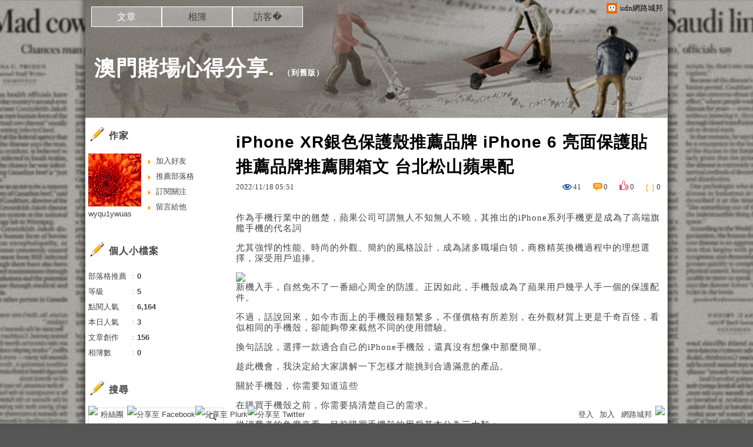

--- FILE ---
content_type: text/html;charset=UTF-8
request_url: https://blog.udn.com/wyqu1ywuas/177501863
body_size: 22186
content:
<!DOCTYPE HTML PUBLIC "-//W3C//DTD HTML 4.01 Transitional//EN" "http://www.w3.org/TR/html4/loose.dtd">
<html><head>
<meta http-equiv="Content-Type" content="text/html; charset=utf-8">
<meta http-equiv="X-UA-Compatible" content="IE=EmulateIE10"/>
<link href="https://g.udn.com.tw/upfiles/B_ED/PSN_STYLE/layout_style243.css" rel="stylesheet" type="text/css">
<style>
#article_show_content p {
  margin: 0 0 1em 0;   /* 段落間距 */
  line-height: 1.2;     /* 行距比例 */
}
</style><link rel="canonical" href="https://blog.udn.com/wyqu1ywuas/177501863"/>
<title>iPhone XR銀色保護殼推薦品牌 iPhone 6 亮面保護貼推薦品牌推薦開箱文 台北松山蘋果配 - 澳門賭場心得分享. - udn部落格</title>
<meta property="og:image" content="https://www.futureblockchain.net/arthur3c/images/3c_clip_image001.jpg"/>
<meta property="og:type" content="article"/>
<meta property="og:description" content="作為手機行業中的翹楚，蘋果公司可謂無人不知無人不曉，其推出的iPhone系列手機更是成為了高端旗艦手機的代名詞 尤其強悍的性能、時尚的外觀、簡約的風格設計，成為諸多職場白領，商務精英換機過程中的理想選..."/>
<meta name="description" content="作為手機行業中的翹楚，蘋果公司可謂無人不知無人不曉，其推出的iPhone系列手機更是成為了高端旗艦手機的代名詞 尤其強悍的性能、時尚的外觀、簡約的風格設計，成為諸多職場白領，商務精英換機過程中的理想選..."/>
<meta property="og:url" content="https://blog.udn.com/wyqu1ywuas/177501863"/>
<meta property="og:title" content="iPhone XR銀色保護殼推薦品牌 iPhone 6 亮面保護貼推薦品牌推薦開箱文 台北松山蘋果配 - 澳門賭場心得分享. - udn部落格"/>
<meta property="fb:app_id" content="373444014290"/>
<meta http-equiv="content-language" content="zh-Hant-TW">
<meta property="fb:pages"content="400995531941" />
<link rel="shortcut icon" type="image/x-icon" href="https://g.udn.com.tw/community/img/common_all/favicon.png" />
<link href='https://g.udn.com.tw/community/img/common_all/favicon.png' rel='icon' type='image/x-icon'/>
<script type="text/javascript" src="https://g.udn.com.tw/community/js/ugc_2011/jquery.js"></script>
<script type="text/javascript" src="https://g.udn.com.tw/community/js/ugc_2011/jquery.idTabs.min.js"></script>
<script type="text/javascript" src="https://g.udn.com.tw/community/js/ugc_2011/jquery.lazyload.mini.js"></script>
<script type="text/javascript" charset="utf-8">
jQuery(document).ready(function(jQuery){
  jQuery(".lazyload_fadeIn img").lazyload({
		placeholder : "https://g.udn.com.tw/community/img/ugc_2011/grey.gif",
		effect : "fadeIn"
  });
});
</script>
<link rel="stylesheet" href="https://g.udn.com.tw/community/js/ugc_2011/prettyPhoto/css/prettyPhoto.css" type="text/css" media="screen" charset="utf-8">
<script src="https://g.udn.com.tw/community/js/ugc_2011/prettyPhoto/js/jquery.prettyPhoto.js" type="text/javascript" charset="utf-8"></script>
<script type="text/javascript" charset="utf-8">
	jQuery(document).ready(function(){
		if( jQuery("a[rel^='prettyPhoto']" ) ){
			jQuery("a[rel^='prettyPhoto']").prettyPhoto();
		}
	});
</script>
<!-- per project includes -->
<link rel="stylesheet" href="https://g.udn.com.tw/community/js/ugc_2011/tipsy-0.1.7/src/stylesheets/tipsy.css" type="text/css" />
<script type="text/javascript" src="https://g.udn.com.tw/community/js/ugc_2011/tipsy-0.1.7/src/javascripts/jquery.tipsy.js"></script>
<script type="text/javascript" charset="utf-8">
jQuery(document).ready(function() {
	if( jQuery('[title]') ){
		jQuery('[title]').tipsy();
	}
});
</script>
<!-- end per project includes -->
<script type="text/javascript" charset="utf-8">
// 寬窄欄中間那條線條要跟著到底
/*jQuery(document).ready(function(){
	if( jQuery("#content") ){
		if (jQuery("#content").height() < jQuery('#wrapper').outerHeight(true) ) {jQuery("#content").height( jQuery('#wrapper').outerHeight(true) );}
	}
});*/
</script>
<script src="https://g.udn.com.tw/community/js/jquery-ui-1.8.8.custom.min.js"></script>
<!-- Begin comScore Tag -->
<script>
  var _comscore = _comscore || [];
  _comscore.push({ c1: "2", c2: "7390954" });
  (function() {
    var s = document.createElement("script"), el = document.getElementsByTagName("script")[0]; s.async = true;
    s.src = (document.location.protocol == "https:" ? "https://sb" : "http://b") + ".scorecardresearch.com/beacon.js";
    el.parentNode.insertBefore(s, el);
  })();
</script>
<noscript>
  <img src="http://b.scorecardresearch.com/p?c1=2&c2=7390954&cv=2.0&cj=1" />
</noscript>
<!-- End comScore Tag -->
<script src="https://p.udn.com.tw/upf/static/common/udn-fingerprint.umd.js?2024112501"></script>
<script>function getCookie(name) {
 var value = "; " + document.cookie;
 var parts = value.split("; " + name + "=");
 if (parts.length == 2) return parts.pop().split(";").shift();
}
var _ga = getCookie('_ga');
var _gaA = _ga.split(".");
var google_id = '';
for (i=2;i<_gaA.length;i++) google_id = google_id+_gaA[i]+'.';
var user_id = getCookie("udnland");
if (typeof user_id === 'undefined') user_id = '';
google_id = google_id.substring(0,google_id.length-1);</script><script>var cat = "[]";
cat = ['blog','blog','','',''];
var auth_type = "未登入";
if(user_id != ""){
 auth_type = "已登入_會員";
}
window.dataLayer = window.dataLayer || [];  
dataLayer.push({
 'user_id': user_id,
 'google_id': google_id,
 'cat': cat,
 'content_tag': '',
 'auth_type': auth_type,
 'publication_date': '',
 'content_level':'',
 'ffid': JSON.parse(localStorage.getItem('UDN_FID'))?.FFID,
 'dfid': JSON.parse(localStorage.getItem('UDN_FID'))?.DFID 
});
</script><!-- Data Layer --><!-- Google Tag Manager -->
<script>(function(w,d,s,l,i){w[l]=w[l]||[];w[l].push({'gtm.start':
new Date().getTime(),event:'gtm.js'});var f=d.getElementsByTagName(s)[0],
j=d.createElement(s),dl=l!='dataLayer'?'&l='+l:'';j.async=true;j.src=
'https://www.googletagmanager.com/gtm.js?id='+i+dl;f.parentNode.insertBefore(j,f);
})(window,document,'script','dataLayer','GTM-MZ7WJTV');</script>
<!-- End Google Tag Manager -->
<script>
async function fetchData() {
  try {
    const response = await fetch('/v1/getCK.jsp');
    if (response.ok) {
      return await response.text();
    } else {
      throw new Error('Network response was not ok.');
    }
  } catch (error) {
    console.error('There was a problem with the fetch operation:', error);
  }
}

function analyCookies() {
  let cookies = document.cookie.split(';');
  let cookieList = [];

  for (let i = 0; i < cookies.length; i++) {
    let cookie = cookies[i].trim();
    let [name, value] = cookie.split('=');
    let size = cookie.length;
    cookieList.push({ name, value, size });
  }

  return cookieList;
}

function getTotalCookieSize(cookieList) {
  let totalSize = 0;

  for (let i = 0; i < cookieList.length; i++) {
    totalSize += cookieList[i].size;
  }

  return totalSize;
}

function deleteLargestCookie(cookieList) {
  let largestSize = 0;
  let largestIndex = -1;

  for (let i = 0; i < cookieList.length; i++) {
    if (cookieList[i].size > largestSize) {
      largestSize = cookieList[i].size;
      largestIndex = i;
    }
  }

  if (largestIndex !== -1) {
    document.cookie = cookieList[largestIndex].name + '=; expires=Thu, 01 Jan 1970 00:00:00 UTC; path=/; domain=udn.com;';
  }
}

(async () => {

  let cookieList = analyCookies();
  let totalSize = getTotalCookieSize(cookieList);

  if (totalSize > 7000) {
     await fetchData();   
    deleteLargestCookie(cookieList);
  }
})();

</script>
<script type="text/javascript" charset="utf-8">
	// 閒置頁面
	jQuery(document).ready(function(){
		jQuery('body,#show_box').click(function ()
		{	
			jQuery('#show_box').hide();
		});
		jQuery('body').click();
	});	

	var timeoutHandle = null;
	if( jQuery(window).width() > 749 )
	{
		idleState = false;
		idleWait = 300000; /* 5'm */
		//idleWait = 60000; /* 60's */
		jQuery(document).bind('mousemove click keydown scroll', function ()
		{	
			clearTimeout(timeoutHandle);
			timeoutHandle = setTimeout(function() {		
				jQuery( this ).show_box( '/v1/blog/idle.jsp' );				
				// ga
				_gaq.push(['_trackEvent', 'Idlepage_blog', 'popup', 'wyqu1ywuas']);
			}, idleWait);
		});
		jQuery("body").trigger("mousemove");
	}

	/* 居中 */
	jQuery.fn.center = function () {
		var innerHeight = 430;
		var outerWidth = 860;
		var offsetWidth = 0;
		if ( this.innerHeight() != null && this.innerHeight() > 0 ) innerHeight = this.innerHeight();		
		if ( this.outerWidth() != null && this.outerWidth() > 0 ) outerWidth = this.outerWidth();
		if ( jQuery('#container').width() > 980 && jQuery('#container').width() < 1300 ) {
			offsetWidth = (jQuery(window).width() - jQuery('#container').width()) / 4;
		}
		this.css("position","absolute");
		this.css("top", Math.max(0, ((jQuery(window).height() - innerHeight) / 2) + jQuery(window).scrollTop()) + "px");
		this.css("left", Math.max(0, ((jQuery(window).width() - outerWidth) / 2) + jQuery(window).scrollLeft() - offsetWidth ) + "px");
		return this;
	}	

	jQuery.fn.show_box = function ( url ) {
		jQuery('#show_box').stop(true, true).load( url , function() {
			jQuery('#show_box .close').click(function () {		
				jQuery('#show_box').hide();
			});
		});
		jQuery('#show_box').fadeIn();	
	}
</script></head>
<body class="article">
<script type="text/javascript">
var maxArray = 12;
var action_status = new Array(maxArray+10);	
	function doGet( code, myUrl,message ) {
	if ( code > maxArray ) return;
	if ( action_status[code] == -1 ) { alert( " 您已"+message+"！"); return ;}
	   if ( myUrl == null || myUrl.indexOf("uid") ==  -1 ) return ;
	    jQuery.ajax( { 	type: "get",url: myUrl,cache: false, 
				success: function(msg) {
                if ( msg.length < 12 && msg.indexOf('會員') != -1 )
                 {				
				if ( confirm(msg) ) {
				var location=("https://member.udn.com/member/login.jsp?site=blog&redirect=https://blog.udn.com/uid=wyqu1ywuas&f_ART_ID=177501863" );
                window.location.href = location;
                window.status=('Connecting to ' + "/v1/blog/article/article_show.jsp" + '  Please wait........');
                   } }	
                else
                { if ( msg.indexOf('已完成') != -1 )  action_status[code] = -1 ;
                  alert(msg);
                }				   
				}
			} ); 	
	}
	var page4view = 0 ;
	function getPage( pages , urlPara ) {
 var myUrl = "/blog/article/article_list_head_ajax.jsp"+"?uid="+"wyqu1ywuas" ;
	  if ( pages < 0 )  {  pages = page4view  ;}
	   myUrl =  myUrl + "&pno="+pages ;
	   page4view = pages ;
	   if ( urlPara.length > 1 ) myUrl = myUrl+"&"+encodeURI(urlPara);
	    jQuery.ajax( { 	type: "get",url: myUrl,cache: false, 
				success: function(msg) { 
				document.getElementById('content').innerHTML =  msg;
				scrollTo(0,findPos(document.getElementById('content')) );
				}
			} ); 	
	}
function findPos(obj) {
	var curtop = 0;
	if (obj.offsetParent) {
		do {
			curtop += obj.offsetTop;
		} while (obj = obj.offsetParent);
	return [curtop];
	}
}
function check_page( grid ) {
 var pag_no = form_pagegoto.page_go.value;
    getPage(  pag_no-1, grid );
 }
function doNothing(){ return void(0); }
function popitup(url) { newwindow = window.open(url); }
function SetCwinHeight( obj ){
	//var iframeid=document.getElementById(myid); //iframe id
	var iframeid=obj; //iframe id
	if(document.getElementById){   
		if(iframeid && !window.opera){   
			if(iframeid.contentDocument && iframeid.contentDocument.body.offsetHeight){  
				iframeid.height = iframeid.contentDocument.body.offsetHeight+10; 
				//setTimeout( "SetCwinHeight( iframeid )", 7000 );
			}else if(iframeid.Document && iframeid.Document.body.scrollHeight){ 
				iframeid.height = iframeid.Document.body.scrollHeight+10;   
			}
		}
	}
}
function SetCwinHeightIframe( obj ){
	//var customIframe=document.getElementById(myid); //iframe id
	var customIframe = document.getElementById(obj); //iframe
	if( customIframe ){
		if(customIframe && !window.opera){
			if(customIframe.contentDocument && customIframe.contentDocument.body.offsetHeight){  
				customIframe.height = customIframe.contentDocument.body.offsetHeight+10; 
				//alert( customIframe.contentDocument.body.offsetHeight );
				//setTimeout( "SetCwinHeight( customIframe )", 7000 );
			}else if(customIframe.Document && customIframe.Document.body.scrollHeight){ 
				customIframe.height = customIframe.Document.body.scrollHeight+10;   
			}
		}
	}
}
</script><div id="top">

	<div id="top_body">

		<!--<script type="text/javascript">
		 jQuery(document).ready(function() {
			 jQuery(".topMenuAction").click( function() {
				 if (jQuery("#openCloseIdentifier").is(":hidden")) {
					 jQuery("#top_slider").animate({ 
						marginTop: "-212px"
						 }, 500 );
					// jQuery("#openCloseWrap span").html('+');
					 jQuery("#openCloseIdentifier").show();
				 } else {
					 jQuery("#top_slider").animate({ 
						marginTop: "0px"
						 }, 500 );
					// jQuery("#openCloseWrap span").html('-');
					 jQuery("#openCloseIdentifier").hide();
				 }
			 });  
		});
		</script>-->

		<div id="openCloseIdentifier"></div>

		<div id="top_slider">
			<div id="top_slider_content">Contents ...</div>
			<a id="logo_top_udn" href="http://udn.com"></a>
			<a href="https://blog.udn.com" class="topMenuAction" id="openCloseWrap">udn網路城邦</a>
		</div>
		<!-- /#top_slider --> 
	</div>
	<!-- /#top_body -->
	
</div>
<!-- /#top --><div id="context"><div id="container"><!-- header --><!-- Google Tag Manager (noscript) -->
<noscript><iframe src="https://www.googletagmanager.com/ns.html?id=GTM-MZ7WJTV"
height="0" width="0" style="display:none;visibility:hidden"></iframe></noscript>
<!-- End Google Tag Manager (noscript) -->
<div id="show_box"></div>
<div id="header">
	<div id="header_body">
		<div id="header_name"><a href="https://blog.udn.com/wyqu1ywuas">澳門賭場心得分享.</a><span id="old_blog">　（<a href="http://classic-blog.udn.com/wyqu1ywuas">到舊版</a>）</span></div>

		<div id="header_description"></div>
		<!-- /#header_description -->

	</div>
	<!-- /#header_body -->
	
</div>
<!-- /#header --><!-- /header -->
<div id="menubar"><div id="menubar_body"><div id="menu"><dl>
<dt id="menu_1" class='on'><a href="https://blog.udn.com/wyqu1ywuas/article">文章</a></dt><dt id="menu_2" ><a href="https://album.udn.com/wyqu1ywuas">相簿</a></dt><dt id="menu_3" ><a href="https://blog.udn.com/wyqu1ywuas/guestbook">訪客�</a></dt></dl></div></div></div><div id="hills"></div>
<div id="wrapper"><div id="main"><div id="main_head"></div><div id="main_body"><div id="main_body_cont"><div id="content">
<div id="article_show"><div id="article_show_body"><div class="article_content_labels"> 
</div>
<div class="article_topic">iPhone XR銀色保護殼推薦品牌 iPhone 6 亮面保護貼推薦品牌推薦開箱文 台北松山蘋果配</div>
<div class="article_datatime"><span class="yyyy">2022</span><span class="mm"><span class="slash">/</span>11</span><span class="dd"><span class="slash">/</span>18</span> <span class="hh">05</span><span class="ii"><span class="semicolon">:</span>51</span><!--<span class="ss"><span class="semicolon">:</span>27</span>--></div>
<div class="article_count">
<div class="article_count_view" title="瀏覽"><span>瀏覽</span>41</div>
<div class="article_count_comm" title="迴響" id="reply_msg"><span>迴響</span>0</div>
<div class="article_count_like" title="推薦"><span>推薦</span>0</div>
<div class="article_count_quote" title="引用"><span>引用</span>0</div>
</div>
<div id="article_show_content">


<p>作為手機行業中的翹楚&#xff0c;蘋果公司可謂無人不知無人不曉&#xff0c;其推出的iPhone系列手機更是成為了高端旗艦手機的代名詞</p>
<p>尤其強悍的性能、時尚的外觀、簡約的風格設計&#xff0c;成為諸多職場白領&#xff0c;商務精英換機過程中的理想選擇&#xff0c;深受用戶追捧。</p>
<p><img src="https://www.futureblockchain.net/arthur3c/images/3c_clip_image001.jpg" /><br /> 新機入手&#xff0c;自然免不了一番細心周全的防護。正因如此&#xff0c;手機殼成為了蘋果用戶幾乎人手一個的保護配件。</p>
<p>不過&#xff0c;話說回來&#xff0c;如今市面上的手機殼種類繁多&#xff0c;不僅價格有所差別&#xff0c;在外觀材質上更是千奇百怪&#xff0c;看似相同的手機殼&#xff0c;卻能夠帶來截然不同的使用體驗。</p>
<p>換句話說&#xff0c;選擇一款適合自己的iPhone手機殼&#xff0c;還真沒有想像中那麼簡單。</p>
<p>趁此機會&#xff0c;我決定給大家講解一下怎樣才能挑到合適滿意的產品。</p>
<p>關於手機殼&#xff0c;你需要知道這些</p>
<p>在購買手機殼之前&#xff0c;你需要搞清楚自己的需求。</p>
<p>從消費者的角度來看&#xff0c;目前購買手機殼的用戶基本分為三大類&#xff1a;</p>
<p>希望通過佩戴手機殼來改善手感的用戶&#xff1b;覺得手機設計落入俗套&#xff0c;希望通過更換手機殼彰顯個性、保持新鮮感的用戶&#xff1b;覺得手機在日常生活中免不了磕磕碰碰的情況&#xff0c;自己不給手機配上殼就不安全的用戶。</p>
<p><img src="https://www.futureblockchain.net/arthur3c/images/3c_clip_image002.jpg" /></p>
<p>然後&#xff0c;我們需要選擇手機殼的款式。<br /> 目前市面上的手機殼&#xff0c;普遍存在著軟殼/硬殼的區別&#xff0c;兩者各有優勢。</p>
<p>其中軟殼的優點是防摔能力要好於硬殼&#xff0c;而且能夠有效防止手機被刮花&#xff0c;缺點是可選種類不多&#xff0c;時間一長容易發黑發黃&#xff0c;而且普遍比較厚重。</p>
<p>硬殼的優點是尺寸輕薄、手感上佳、可選款式較多&#xff0c;缺點是容易刮花手機邊框&#xff0c;而且防摔能力不如軟殼。具體選擇哪種款式&#xff0c;需要根據你自身需求而定。</p>
<p><img src="https://www.futureblockchain.net/arthur3c/images/3c_clip_image003.jpg" /></p>
<p><strong>最後&#xff0c;我們需要選擇手機殼的材質。</strong><br /> 現在手機殼的材質可謂千奇百怪&#xff0c;從比較常見的塑膠、矽膠、橡膠&#xff0c;到比較罕見的鋼化玻璃、金屬、皮質應有盡有。在此&#xff0c;我們列舉一下常見手機殼材質的特徵&#xff0c;或許對你會有所幫助。</p>
<p><span style="color:#0000ff"><strong>矽膠</strong></span><br /> 目前市面上常見的矽膠有兩大類&#xff0c;分別是固態矽膠和液態矽膠。其中&#xff0c;固態矽膠就是早年常見的各種DIY造型手機殼的材質&#xff0c;優點是易塑形&#xff0c;缺點是質地太硬、機身貼合度較差。液態矽膠算是蘋果官方帶火的概念&#xff0c;也是目前最常見的矽膠手機殼的材質&#xff0c;其優點在於手感好、抗震防摔性更高&#xff0c;缺點在於重量更重&#xff0c;且散熱性稍差。</p>
<p><span style="color:#0000ff"><strong>橡膠</strong></span><br /> TPU是一種常用於手機殼的高分子化合物&#xff0c;學名為熱塑性聚氨酯彈性體橡膠。TPU是目前市面上各種透明清水殼的主要材質&#xff0c;其優點在於相對矽膠硬度更高、柔軟性好、透明度強&#xff0c;能給消費者帶來一種近似於裸機的觀感&#xff0c;缺點在於時間一久就容易變形、發黃、粘手&#xff0c;需要常換常新。</p>
<p><span style="color:#0000ff"><strong>塑膠</strong></span><br /> 目前常用於手機殼的塑膠主要就是PC和PP&#xff0c;其中PP是聚丙烯、PC是聚碳酸酯&#xff0c;主要用於生產硬殼。PC的優點是韌性很好&#xff0c;透光度也不錯&#xff0c;而且輕薄耐高溫&#xff0c;缺點是容易刮花&#xff0c;而且防摔能力不怎樣。PP的優點是抗劃痕、極致輕薄&#xff0c;但是它不耐高溫&#xff0c;非常容易變形。</p>
<p><span style="color:#0000ff"><strong>金屬</strong></span><br /> 一般來說&#xff0c;使用金屬材質的手機殼&#xff0c;抗震防摔效果肯定是一流的&#xff0c;而且外觀看上去會很有質感。要說缺點的話&#xff0c;金屬材質必然會增加手機的重量&#xff0c;而且還會影響手機的信號以及散熱能力。</p>
<p><span style="color:#0000ff"><strong>玻璃</strong></span><br /> 玻璃材質的手機殼&#xff0c;普遍都是在背板上使用鋼化玻璃&#xff0c;而四周大部分用的還是TPU或者PC材質。其優點在於鋼化玻璃出色的抗彎曲和抗刮性&#xff0c;能夠在還原裸機的美感和手感的同時&#xff0c;保持一定水準的保護性&#xff1b;缺點在於增加手機的重量&#xff0c;而且不防滑&#xff0c;容易脫手。</p>
<p><span style="color:#0000ff"><strong>皮質</strong></span><br /> 皮質的手機殼主要圖的就是一種奢侈感&#xff0c;看起來高端大氣上檔次&#xff0c;商務使用非常合適&#xff0c;而且手感應該不錯。缺點在於完全不耐熱&#xff0c;無論是素皮還是豬皮、羊皮、牛皮等真皮&#xff0c;都存在著脫皮的危險&#xff0c;一旦不注意保養就等著報廢。</p>
<p><img src="https://www.futureblockchain.net/arthur3c/images/3c_clip_image004.jpg" /></p>
<p>而目前提供APPLE各型號最完整的賣場就屬於<strong><span style="color:#0000ff">亞瑟3C</span></strong>了&#xff0c;從官網上可以看到</p>
<p><span style="font-size:18px"><span style="color:#ff0000">站長將型號分的非常詳細</span></span><img src="http://b.blog.xuite.net/b/a/c/9/11910634/blog_2853/txt/3405431/302.gif" /></p>
<p><img src="https://www.futureblockchain.net/arthur3c/images/3c_clip_image006.jpg" /></p>
<p>可以滿足所有果粉的需求</p>
<p><span style="font-size:18px"><span style="color:#ff0000">而每一個產品都有相對應的尺寸可以選擇</span></span><br /> <img src="https://www.futureblockchain.net/arthur3c/images/3c_clip_image008.jpg" /><br /> 有些網拍賣家還沒有這麼詳細的規劃&#xff0c;所以亞瑟3C算是很<span style="font-size:18px"><span style="color:#ff0000">注重消費者的網站購物體驗</span></span></p>
<p>而在加入購物車後&#xff0c;也會推薦一些當季最優質的配件&#xff0c;這是一個非常優的設計</p>
<p><img src="https://www.futureblockchain.net/arthur3c/images/3c_clip_image010.jpg" /></p>
<p>尤其像是我們這樣的果粉&#xff0c;總希望自己的手機配件要與眾不同</p>
<p>而且支援<strong><span style="font-size:18px"><span style="color:#0000ff">7-11與全家貨到付款取貨</span></span></strong>&#xff0c;非常的方便<img src="http://b.blog.xuite.net/b/a/c/9/11910634/blog_2853/txt/3405431/295.gif" /><br /> <img src="https://www.futureblockchain.net/arthur3c/images/3c_clip_image012.jpg" /></p>
<p> </p>
<p>最重要的結帳&#xff0c;是我最覺得便利的方式</p>
<p><strong><span style="color:#ff0000"><span style="font-size:22px">“不用加入會員”</span></span></strong></p>
<p>其實我真的不喜歡買東西還要加入會員</p>
<p>有時自己密碼都忘記丟到哪&#xff0c;所以遇到要加入會員才能購買的網路商店</p>
<p>我都是直接跳過<br /> <img src="https://www.futureblockchain.net/arthur3c/images/3c_clip_image014.jpg" /></p>
<p>但是亞瑟3C有依普通消費者的真正需求&#xff0c;設計流暢的購物動線 &#xff0c; 光是這點就打100分了</p>
<p>如果有選購蘋果系列產品的需求&#xff0c;很大推亞瑟3C&#xff0c;在裡面可以找到品質好&#xff0c;價格實惠&#xff0c;而且送貨速度快&#xff0c;版主的推薦就是讚的啦!!!!!</p>
<p><span style="font-size:16px"><span style="background-color:#ffff00">↓↓↓想要更好的IPAD保護殼嗎&#xff1f;亞瑟3C最優質的保護殼產品供您參考↓↓↓</span></span></p>
<p><a href="https://afflink.bestcoin919.com/83na" target="_blank"><img src="https://www.futureblockchain.net/arthur3c/images/3c_clip_image016.jpg" /></a></p>
<p><span style="font-size:16px"><span style="background-color:#ffff00">↓↓↓更多手機殼款式讓你選擇↓↓↓</span></span></p>
<p><a href="https://afflink.bestcoin919.com/emux" target="_blank"><img src="https://www.futureblockchain.net/arthur3c/images/3c_clip_image018.jpg" /></a></p>
<table style="width:500px"><tbody><tr><td height="1500"><span style="color:#ffffff"><span style="font-size:8px">3cRR4854AAFEF45E</span></span></td></tr></tbody></table>
<p>iPad 10.2吋亮面保護貼人氣排行推薦開箱文距離iPhone13系列的正式發佈時間已經不遠了&#xff0c;在這個時間裡面&#xff0c;有一些用戶還是願意選擇蘋果手機。雖然筆者還是勸大家做等等黨&#xff0c;但每位用戶的選擇需求都不一樣&#xff0c;所以今天就來給大家用四個角度來說明一下情況&#xff0c;相信大家看完之後&#xff0c;選擇應該不會變得特別糾結&#xff0c;甚至會擺脫糾結。當然&#xff0c;每個角度對應一款手機&#xff0c;同時&#xff0c;在選擇之前&#xff0c;一定要多方面進行考慮&#xff0c;不能盲目選擇&#xff0c;不然的話&#xff0c;用戶體驗將會變得非常拉跨&#xff0c;甚至影響到後續的使用。那麼話不多說&#xff0c;一起來看看都有哪四個角度。</p>
<p>第一個角度&#xff1a;性價比最高的應該是iPhone11</p>
<p>雖然現在的5G手機非常的普及iPad mini 7.9吋漸彩保護套人氣排行&#xff0c;但身邊沒有5G網路的話&#xff0c;即使選擇&#xff0c;也無法用上&#xff0c;比如首批5G手機&#xff0c;都快淘汰了&#xff0c;還沒有用上5G網路。而目前各大運營商的5G覆蓋圖均可通過其App自助查詢iPhone SE 2保護套PTT&#xff0c;建議非一線城市的使用者&#xff0c;先根據自己的工作、生活半徑範圍查看是否有5G信號。如果沒有5G的話&#xff0c;iPhone11的性價比則非常的高&#xff0c;不僅支持雙卡&#xff0c;還支持非常穩定的A13處理器&#xff0c;日常使用的功耗也很好。</p>
<p>第二個角度&#xff1a;小屏中選擇iPhone12 mini</p>
<p>在蘋果手機旗下&#xff0c;小屏機型目前基本上可以分為iPhone12 mini和iPhone SE2&#xff0c;但後者的配置中端&#xff0c;正面非全面屏&#xff0c;而且續航和發熱控制太影響體驗iPhone 13綠色保護殼推薦品牌所以iPhone12 mini的優勢也就很明顯。比如支援5G網路&#xff0c;搭載了性能更強的5nm制程A14晶片&#xff0c;螢幕升級為了更細膩的OLED螢幕&#xff0c;以及重量更輕、厚度更薄、螢幕邊框更窄等。況且&#xff0c;iPhone12 mini和iPhone SE2都是單卡&#xff0c;續航都不好&#xff0c;這種情況下還不如選擇一款更加給力的小屏旗艦。</p>
<p>第三個角度&#xff1a;大記憶體的iPhone12</p>
<p>iPad 10.2吋藍色保護殼推薦開箱文其實&#xff0c;在目前的市場中&#xff0c;iPhone X綠色保護套推薦品牌蘋果手機的知名度並不差&#xff0c;iPhone12支援5G網路之後&#xff0c;引起了諸多用戶的認可。但是&#xff0c;如果想長時間進行使用的話&#xff0c;還是要選擇大記憶體的iPhone12&#xff0c;畢竟現如今的市場中&#xff0c;估計只有蘋果手機才會在高端旗艦市場中以64GB記憶體起步了。所以&#xff0c;想長時間進行使用的話&#xff0c;建議256GB版一步到位&#xff0c;這樣還可以多用一兩年的時間&#xff0c;而且存儲容量實在是太關乎你的手機的基礎體驗了。當然&#xff0c;筆者也只是建議&#xff0c;如何選擇還是看自身的預算情況。</p>
<p>第四個角度&#xff1a;提升非常明顯的iPhone12 Pro Max</p>
<p>如果你發現你都聽不懂“ProRaw”、“雷射雷達”iPad 9.7吋白色保護殼推薦品牌、“杜比視界”、“HDR視頻”這些概念的話&#xff0c;那麼iPhone12對你來說就已經完全足夠了&#xff0c;iPhone 12防眩光保護貼推薦品牌推薦開箱文除非你追求更大的螢幕和更強的續航&#xff0c;或者無所謂價格的話&#xff0c;iPhone12 Pro Max應該是首選。因為無論是從拍照&#xff0c;還是處理器性能&#xff0c;還是支援5G&#xff0c;或者是視頻錄製的能力&#xff0c;都要比iPhone11 Pro Max更加給力&#xff0c;並且有大幅提升。</p>
<p>最後&#xff0c;大家選擇手機產品還是要看自身的需求&#xff0c;筆者也是針對四個角度來和大家說明&#xff0c;因iPhone XS紅色保護套推薦開箱文為iPhone手機的影響力和實力都不差&#xff0c;所以只能從細節上比較出來差距。</p>
<p>我想見你&#xff0c; 無論哪個季節去&#xff0c; 縱使不遠萬里。 &gt;&gt;&gt;更多美文&#xff1a;自創詩</p>
<p>高中補習那年期末考試前的一個早晨&#xff0c;我起床后發現&#xff0c;在呼市讀大學的哥哥放假回家了。坐了一整夜的火車硬座&#xff0c;他在房間里睡覺。我還發現&#xff0c;電視機上多了一個隨身聽&#xff0c;索尼牌的&#xff0c;那是哥哥帶給我的禮物。在爸媽既要供哥哥讀大學又要供我補習的拮據歲月里&#xff0c;高三復讀壓力山大的我&#xff0c;一直想擁有一個隨身聽。我欣喜地打開嶄新的盒子&#xff0c;找出最喜歡的梁詠琪專輯磁帶放到隨身聽里&#xff0c;帶上耳機&#xff0c;高高興興地上學了。 哥哥似乎總是很有錢。無論是在我初一那年的暑假去通遼玩&#xff0c;他給了我100元錢&#xff0c;還是我考上高中時他給了我1000元讓我自行支配&#xff1b;無論是在我大學時每個月額外寄給我的生活費&#xff0c;還是我大學畢業待業時給我買喜歡的包&#xff1b;無論是我們搬家到無限向往的樓房&#xff0c;還是前幾年爸爸去北京動手術需要巨額的費用&#xff0c;他總是能夠拿出很多錢幫助家里完成一件件大事。要知道&#xff0c;我們家搬到樓房的那一年&#xff0c;哥哥才19歲&#xff0c;正讀高三&#xff0c;他拿出自己從小到大攢下的7000多元錢&#xff0c;給了媽媽&#xff0c;說&#xff1a;“媽&#xff0c;這是我攢的錢&#xff0c;咱們還房貸吧。” 哥哥特別喜歡給家人買禮物。2006年他大學畢業后在包頭中石油工作&#xff0c;每年春節假期都會回家。他通常會在早晨到家&#xff0c;提著一個非常高級的大旅行箱&#xff0c;上面還有中石油的logo。箱子里有他給家人準備的各種各樣的禮物&#xff1a;給爺爺的《狼圖騰》、給姥姥的金戒指、給爸爸的篆刻用的石頭、給媽媽的橘紅色羊毛衫和黑色單肩小皮包、給我的錢。我從他那里知道&#xff0c;禮物是愛的表達。 在我收到哥哥的禮物中&#xff0c;最喜歡的是包。我讀初二時的暑假&#xff0c;哥哥去通遼玩&#xff0c;回來時帶給我一個淺藍色的小挎包。2009年他參加公務員考試&#xff0c;到了政審環節&#xff0c;我去呼市給他送所需的各類材料。政審結束后他和嫂子帶著我逛商場&#xff0c;在幾米專柜&#xff0c;我看中了一款畫滿碎花和小太陽圖案的大包包。我用無法割舍的眼神對包包望眼欲穿&#xff0c;毫不顧忌它接近500元的售價。當時我在待業&#xff0c;500元對我來說是遙不可及的數字。哥哥看穿了我的心思&#xff0c;幫我付了款買下它。在那以后的很多個夏天&#xff0c;我穿著美麗的長裙&#xff0c;背著這個包包&#xff0c;美美地走在路上&#xff0c;幸福和快樂寫在臉上。 與物質形式的禮物相比&#xff0c;哥哥在精神上給我的鼓勵和陪伴更有力量。2013年&#xff0c;我不再安心于每月800元的臨時性工作&#xff0c;決定通過參加公務員和事業單位招錄考試來謀求一份相對穩定的工作。我很自卑&#xff0c;害怕自己可能終其一生也無法實現這個目標。哥哥當時在他的空間里寫下一篇日志&#xff0c;回顧他從小到大、從求學到工作的經歷。他著重提到了參加公務員考試這件事。他說自己心里其實也沒底&#xff0c;但是每天都堅持做題&#xff0c;后來順利上岸。他說“鋸響就有末”。他的經歷很大程度上緩解了我的自卑&#xff0c;增添了我的信心&#xff0c;鼓舞了我的斗志。我每天往返于圖書館、自習室和家之間&#xff0c;過著雖然辛苦但卻充實的生活。2014年&#xff0c;我的好日子開始了&#xff0c;在接連參加了教師招聘考試、公務員考試和事業單位招錄考試后&#xff0c;我紛紛上岸&#xff0c;最后決定留在家里上班&#xff0c;留在離家人近的地方工作。印象深刻的是參加公務員考試那一次&#xff0c;哥哥在查詢到我的面試成績后&#xff0c;把查詢結果拍下來&#xff0c;發給我&#xff0c;然后高興地約了好朋友去喝茶、聊人生。 即使在我結婚生女后&#xff0c;他也依然喜歡送我禮物。當了媽媽后&#xff0c;我開始操心柴米油鹽醬醋茶的生活。前幾天&#xff0c;哥哥回開魯&#xff0c;給我帶了5斤科爾沁牛肉。 親愛的哥哥&#xff0c;你給我的每個禮物&#xff0c;每個鼓勵&#xff0c;都是愛。你是爸爸媽媽送給我的最溫暖的禮物。 &gt;&gt;&gt;更多美文&#xff1a;情感日志</p>
<br /><a href="https://arthur-store3c.myshopify.com/collections/iphone-11">iPhone 7 8 Plus防窺滿版保護貼人氣排行人氣排行</a><a href="https://arthur-store3c.myshopify.com/collections/iphone-6-6s-plus">iPhone 6 保護套人氣排行</a><br /><a href="https://w4jwn7hxw90351.pixnet.net/blog/post/76181095">iPad 保護貼人氣排行保護套推薦開箱文 iPhone 13 pro 滿版強化玻璃保護貼推薦品牌推薦品牌 iPhone 14 Pro Max藍色保護殼推薦品牌</a><a href="https://blog.udn.com/w86fh7694228/177501825">iPad 10.9吋鏡頭保護貼推薦品牌推薦品牌 iPhone SE 2漸彩保護套人氣排行 iPhon</a><a href="https://w4jwn7hxw90351.pixnet.net/blog/post/76181173">iPad 10.2吋藍色保護殼推薦品牌 iPhone XS吊繩推薦開箱文 iPhone 14 Pro Max亮面保護貼推薦品牌推薦品牌</a>
</div></div></div><!-- /#article_show -->
<div id="tools" class="clearfix">
<div id="tools_body">
<span id="to_response_btn" class="to_response"><a href="#echo_response">回覆</a></span>
<span class="recommend"><a href="javascript:pushArt();">推薦</a></span><span class="quote"><a href="javascript:doNothing()">引用</a><dl>
<dt><a href="https://blog.udn.com/article/article_quote.jsp?uid=wyqu1ywuas&f_ART_ID=177501863&iframe=true&width=808&height=246" rel="prettyPhoto[whoquote]" >有誰引用</a></dt>
<dt><a href="https://blog.udn.com/manage/article/mag_post.jsp?xid=&f_ART_URL=https%3A%2F%2Fblog.udn.com%2Fwyqu1ywuas%2F177501863&f_TB_URL=https%3A%2F%2Fblog.udn.com%2Farticle%2Ftrackback.jsp%3Fuid%3Dwyqu1ywuas%26aid%3D177501863&f_TB_TITLE=iPhone+XR%E9%8A%80%E8%89%B2%E4%BF%9D%E8%AD%B7%E6%AE%BC%E6%8E%A8%E8%96%A6%E5%93%81%E7%89%8C+iPhone+6+%E4%BA%AE%E9%9D%A2%E4%BF%9D%E8%AD%B7%E8%B2%BC%E6%8E%A8%E8%96%A6%E5%93%81%E7%89%8C%E6%8E%A8%E8%96%A6%E9%96%8B%E7%AE%B1%E6%96%87+%E5%8F%B0%E5%8C%97%E6%9D%BE%E5%B1%B1%E8%98%8B%E6%9E%9C%E9%85%8D">我要引用</a></dt>
<dt><a href="https://blog.udn.com/article/article_quote_url.jsp?uid=wyqu1ywuas&f_ART_ID=177501863&iframe=true&width=728&height=156" rel="prettyPhoto[quoteurl]">引用網址</a></dt>
</dl></span><!--<a href="/article/article_forward.jsp?f_TITLE=iPhone XR銀色保護殼推薦品牌 iPhone 6 亮面保護貼推薦品牌推薦開箱文 台北松山蘋果配&f_ART_ID=177501863&uid=wyqu1ywuas&iframe=true&width=728&height=252" rel="prettyPhoto[forward]" class="forward">轉寄</a>-->
<a href="/article/article_print.jsp?uid=wyqu1ywuas&f_ART_ID=177501863&f_CODE=1768986572766" class="print">列印</a>
</div></div>
<div id="also"><div id="also_all">全站分類：<a href="/blog/rank/article_rank.jsp?f_type=ub">心情隨筆</a><span>｜</span>
<a href="/blog/rank/article_rank.jsp?f_type=ub&f_sub_type=ug9">基宜</a></div>
<div id="also_my">自訂分類：<a href="https://blog.udn.com/wyqu1ywuas?f_ART_CATE=1116754">不分類</a></div>
上一則： <a href="/wyqu1ywuas/177501978">iPad 9.7吋背蓋推薦品牌 iPhone 6s銀色保護套推薦品牌 台北士林蘋果配件專賣店便宜</a><br></div>
<div id="interest"><div id="interest_head">你可能會有興趣的文章：</div>
<div id="interest_body" class="only_title">
<dl><dt><a href="https://blog.udn.com/wyqu1ywuas/185256409">
南投韓國寢具代理商推薦 》與嵩昊合作批發韓國枕頭套&#xff0c;開團無壓力</a></dt></dl></div></div>
<div id="_popIn_recommend"></div>
<script type="text/javascript">

    (function() {

        var pa = document.createElement('script'); pa.type = 'text/javascript'; pa.charset = "utf-8"; pa.async = true;

        pa.src = window.location.protocol + "//api.popin.cc/searchbox/udn_blog.js";

        var s = document.getElementsByTagName('script')[0]; s.parentNode.insertBefore(pa, s);

    })(); 

</script>


<span class="signopen"> <a href="https://member.udn.com/member/login.jsp?site=blog&redirect=https://blog.udn.com/wyqu1ywuas/177501863" ><br>限會員,要發表迴響,請先登入</a></span>
<div class="fb-comments" data-href="https://blog.udn.com/wyqu1ywuas/177501863" data-numposts="3"></div>
<!-- /.fb-comments -->
<div id="response">
</div>
<script type="text/javascript" >
var curPage = -1;
function closePrettyPhotoIframe(){
//alert("closePrettyPhotoIframe - article_reply curPage= "+curPage);
	jQuery.prettyPhoto.close();
    replyMethod( curPage);
//	setTimeout("location.reload()", 100);
}
function set_curPage( my_pages ){ curPage = my_pages; }
 function closeForward(){
    alert( "信件已寄出." );
    jQuery.prettyPhoto.close();
        }

</script><script type="text/javascript" > 
function replyMethod( page ) {
var myUrl = "/blog/article/article_reply_ajax.jsp?"+"uid=wyqu1ywuas&f_ART_ID=177501863"+"&pno="+page;
jQuery.ajax( { type:"get",url: myUrl,cache: false, 
  success: function(transport){ 
document.getElementById('response').innerHTML =  transport; 
	var contentxt = "";
	var sign = 1 ;
	var ajax_whom = new Array(10);
	var ajax_url = new Array(10);
	var ajax_uid = new Array(10);
	var ajax_return = new Array(10);
	var ajax_index = 0 ;
	for ( ; sign > 0 ; )
     {
        sign = transport.indexOf("sign_" , sign+7 ) ;
		if ( sign != -1 )
		 {
		   var x1 = transport.indexOf("<SCRIPT" , sign+5 );
           if ( x1 > sign )
            {
            var whom = transport.substring(sign,sign+6) ;
		    var x2 = transport.indexOf("SCRIPT>" , x1+7 ); 
		    var myUrl = "http://blog"+transport.substring(x1+18,x2-3);
			var z0 = myUrl.indexOf("uid=" , 0 );
			var z1 = myUrl.indexOf("&" , z0+4 );
			if ( z1 != -1 )
			 ajax_uid[ajax_index] = myUrl.substring(z0+4,z1) ;
			else
			 {
			  z1 = myUrl.indexOf(" " , z0+4 );
			  if ( z1 != -1 )
			   ajax_uid[ajax_index] = myUrl.substring(z0+4,z1) ;
			  else
			   ajax_uid[ajax_index] = myUrl.substring( z0+4,myUrl.length ) ;
			 }
            ajax_whom[ajax_index] = whom ;
            ajax_url[ajax_index] = myUrl ;
//			new Ajax.Request( ajax_url[ajax_index],{   method: 'get',
			jQuery.ajax( { url: ajax_url[ajax_index], method: "get", cache: false, 
            onSuccess: function(myUrl_result) {
// link shall be put on head  on the this paeg for ajax not executing here to get css file			
// <link href=https://g.udn.com/community/img/css/uh_white.css rel=stylesheet type=text/css>
             var myResult = "";
// map for uid ---------- get uid to identify whom got ajax result ------------ 
             var my_index = 0 ;
             var me = "";
             for ( my_index = 0 ; my_index < ajax_index ; my_index ++ )
             {
			   var start = myUrl_result.indexOf( 'blog.udn.com/' , 0 )+13;
			   var my_uid = myUrl_result.substring( start,start+ajax_uid[my_index].length ) ;
              if ( ajax_whom[my_index] != "" && ajax_uid[my_index] ==  my_uid )
	           {
	             me = ajax_whom[my_index]; 
	             ajax_whom[my_index] = "";
	             break;
	          }
            }
// end of map for uid 
		 	 var y0 = 5 ;
			 var y1 = 5 ;
			 for ( ; y0 > 0 ;  )
			  {
               y0 = myUrl_result.indexOf("(" , y0 );
			   if ( y0 > y1 )
			    {
			       y1 = myUrl_result.indexOf(")" , y0+2 );
			       if ( y1 > y0 && y0 > 18 )
				    myResult = myResult + myUrl_result.substring(y0+2,y1-1) ;
				   y0 = y1 ;
			    }
			  }
             document.getElementById(me).innerHTML =  myResult; 		  
			 }
 			 } );
ajax_index ++ ;	 	 
		   }
		 }
     }
 }  }  );
 scrollTo(0,findPos(document.getElementById('response')) );
}
</script></div></div></div><div id="main_foot"></div></div>
<div id="sidebar"><div id="sidebar_head"></div><div id="sidebar_body"><div id="sidebar_body_cont">
<!-- //作家-->
		<script type="text/javascript" src="https://g.udn.com.tw/community/js/ugc_2011/colorbox/jquery.colorbox-min.js"></script>
<script>
jQuery(document).ready(function (){
	jQuery(".iframe").colorbox({iframe:true, width:"80%", height:"80%", overlayClose: false});
});
function MM_jumpMenu(targ,selObj,restore){ //v3.0
  eval(targ+".location='"+"https://blog.udn.com"+"/"+selObj.options[selObj.selectedIndex].value+"'"); 
  if (restore) selObj.selectedIndex=0;
}

var lastTime = -100;

function sendAdd(){
	var today = new Date();
	today_hour = today.getHours();
	today_minute = today.getMinutes();
	var time = today_hour+''+today_minute;
	var account = 'wyqu1ywuas';
	var relation = '1';
	var type = '0';
	var desc = '';
	var fun = 'ADD';

	if( time - lastTime < 1 ){
		alert( "功能使用間隔太短，請等待一段時間再次使用" );
	}else{
		jQuery.post('/blog/manage/friend/mag_addpeople_ajax.jsp', 
			{ account: account, f_FRD_RELATION: relation, f_FRD_TYPE: type, f_FRD_DESC: desc, f_fun: fun }, 
			function( data ) {
				alert( data );
				lastTime = time;
			}
		).fail(function() { console.log("系統異常，無法加入好友..."); });
	}
}

function sendOrder(){
	var today = new Date();
	today_hour = today.getHours();
	today_minute = today.getMinutes();
	var time = today_hour+''+today_minute;
	var uid = 'wyqu1ywuas';
	var m = 'ADD';

	if( time - lastTime < 1 ){
		alert( "功能使用間隔太短，請等待一段時間再次使用" );
	}else{
		jQuery.post('/blog/manage/friend/mag_order_ajax.jsp', 
			{ uid: uid, m: m }, 
			function( data ) {
				alert( data );
				lastTime = time;
			}
		).fail(function() { console.log("系統異常，無法訂閱..."); });
	}
}

function moreOption(){
	var profileMenuDisplay = jQuery("#profile_more_menu").css("display");
	console.log( "profileMenuDisplay: " + profileMenuDisplay );
	if( "none" == profileMenuDisplay ){
		jQuery("#profile_more_menu").slideDown();
	}else{
		jQuery("#profile_more_menu").hide();
	}
}
</script>
<div id="profile">
<div id="profile_head" class="head">
作家</div>
<div id="profile_more" onClick="moreOption()" ></div>
<!-- pls refer to jsp\include\user\header_login.jsp --><!-- <dt><a href="####">加入好友</a></dt>-->
<dl id="profile_more_menu">
<dt><a href="/blog/manage/friend/mag_people_list.jsp?auto=Y&extendAccount=wyqu1ywuas" target="_blank">加入好友</a></dt>
<dt><a href="javascript:doGet( 0 ,'/blog/inc_2011/psn_push_blog_ajax.jsp?uid=wyqu1ywuas&176898=1768986572778','推薦過此部落格')">推薦部落格</a></dt> 
<dt><a href="javascript:sendOrder()">訂閱關注</a></dt>
<dt><a href="https://blog.udn.com/wyqu1ywuas/guestbook">留言給他</a></dt>
</dl>
<div id="profile_body" class="body">
<a href="https://blog.udn.com/wyqu1ywuas">
<img width="90" height="90" src="https://g.udn.com.tw/upfiles/B_WY/wyqu1ywuas/PSN_MAIN/f_wyqu1ywuas_2.jpg" border="0"></a><br /><a href='https://blog.udn.com/wyqu1ywuas/detail'>wyqu1ywuas</a>
</div>
<div id="profile_foot" class="foot">
</div>
</div><!--//個人小檔案-->
			<div id="procount"><div id="procount_head" class="head" >個人小檔案</div>
<div id="procount_body" class="body"><dl><dt><span>部落格推薦</span>：<b>0</b></dt>
<!--<dt><span>粉絲數</span>：<b>StringUtil.formatNumber(xx)</b></dt>--><dt><span>等級</span>：<b>5</b></dt>
<dt><span>點閱人氣</span>：<b>6,164</b></dt><dt><span>本日人氣</span>：<b>3</b></dt>
<dt><span>文章創作</span>：<b>156</b></dt>	<dt><span>相簿數</span>：<b>0</b></dt></dl></div><div id="procount_foot" class="foot"></div></div><!--//情報-->
			<!--<div class="head">部落格廣告</div><div class="body"><div align="center"><iframe src="https://g.udn.com.tw/html/ad/ad_commend.htm" width="180" height="150" scrolling="no" frameborder="0"></iframe>
</div></div><div class="foot"></div>-->
<!--//搜尋-->
			<div id="search"><div id="search_head" class="head">搜尋</div>
<div id="search_body" class="body"><span>輸入關鍵字：</span><input name="f_KW" type="text" id="f_KW" class="input_box" onchange='javascript:doPsnSearch(1,"" );'  >
<button type="submit" onclick='javascript:doPsnSearch(1,"" );'>搜尋</button></div><div id="search_foot" class="foot"></div></div>
<script type="text/javascript">
	var domain =  "";
	function doPsnSearch( pages, urlPara) {
	  var f_KW=jQuery("#f_KW").attr("value");
	   if ( f_KW == '' || f_KW == ' ' )
	   {
	    alert("輸入關鍵字");
	    return;
	   }
    var myUrl = "/search/search_article_list_ajax.jsp?Keywords="+encodeURI(f_KW)+"&select="+"5"+"&uid="+"wyqu1ywuas";
	if ( urlPara.length > 1 ) myUrl = myUrl+"&pno="+pages+urlPara;
	    jQuery.ajax( { 	type: "get",url: myUrl,cache: false, 
				success: function(msg) { 
				 if ( msg.indexOf("輸入錯誤") != -1 )  alert( msg )	;	
                  else
                   { 
				    document.getElementById("content").innerHTML =  msg;
				    scrollTo(0,findPos(document.getElementById("content")) );
				   }
				}
			} ); 	}
    function findPos(obj) {
	 var curtop = 0;
	 if (obj.offsetParent) {
		do {
			curtop += obj.offsetTop;
		} while (obj = obj.offsetParent);
	 return [curtop];
	}
}
</script><!--//文章分類-->
			<script type="text/javascript" src="https://g.udn.com.tw/community/js/ugc_2011/jstree/jquery.jstree.js"></script>
<div id="category">
	<div id="category_head" class="head">文章分類</div>
	<div id="category_list" class="body"></div>
	<div id="category_foot" class="foot" style="height: 30px">
		<div style="display:inline-block; width:50px"><a href="javascript:moveTree(-1)" id="artcatePrev" style="display:none;">prev</a></div>
</div>
</div>
<script type="text/javascript">
var itemName = "文章分類";
var totalPageNum = "1";
var curPage = 0;
var pId = "wyqu1ywuas";
var fixTreeHeight = 0;

jQuery(function () {
	moveTree(1, 1);
});

function inctanceTree(){
	jQuery("#category_list").jstree({
		"html_data" : {
			"data" : jQuery("#category_list").html(),
            "ajax" : {
                "url" : "/blog/inc_2011/psn_artsubcate_ajax.jsp",
                "data" : function (n) {
                    return { id : n.attr ? n.attr("id") : 0, uid : pId };
                }
            }
        },
		"themes" : { "icons" : false,"dots" : true  },
		"plugins" : [ "themes", "html_data","ui" ]
	});
	jQuery("#category_list")
		.delegate("a", "click", function(e) {
			window.location=this;   
		});
}

function moveTree( num, init ){
	jQuery.get('/blog/inc_2011/psn_artcate_new_ajax.jsp'
				, {uid:pId, totalPageNum:totalPageNum, curPage:curPage, move:num, itemName:itemName}
				,"text")
		.done(function( data ) {
				jQuery("#category_list").hide();
				if( fixTreeHeight > 0 )
					jQuery("#category_list").css("height",fixTreeHeight);
				else
					jQuery("#category_list").css("height","720");
				jQuery("#category_list").html( data );
				inctanceTree();
				if( init == 1 ){
					jQuery("#category_list").fadeIn();
				}else{
					if( num < 0 )
						jQuery("#category_list").show('slide',{direction:'up'});
					else
						jQuery("#category_list").show('slide',{direction:'down'});
				}
				
				jQuery("#category_list").css("height","auto");
				curPage = curPage + num;
				managePrevNext();
				fixTreeHeight = jQuery("#category_list").height();
			})
		.fail(function() { console.log("系統異常..."); });
}

function managePrevNext(){
	if( (curPage-1) < 1 )
		jQuery("#artcatePrev").hide();
	else
		jQuery("#artcatePrev").show();

	if( (curPage+1) > totalPageNum )
		jQuery("#artcateNext").hide();
	else
		jQuery("#artcateNext").show();	
}
</script><!--//月曆-->
			<div id="calendar">
<script type="text/javascript">
function MM_jumpMenu(targ,selObj,restore){ //v3.0
  eval(targ+".location='"+"https://blog.udn.com"+"/"+selObj.options[selObj.selectedIndex].value+"'"); 
  if (restore) selObj.selectedIndex=0;
}
</script>
<div id="calendar_head" class="head">月曆</div><div id="calendar_body" class="body"><form name="form" id="form">
<select name="calendar_jumpMenu" id="calendar_jumpMenu" onChange="MM_jumpMenu('parent',this,0)" class="input_box">
<option value="請選日期"></option>
<optgroup label="2026"><option value='wyqu1ywuas/article?f_YYDD=2026/01&f_MM_TOTAL=1'>1月 (1)</a></option>
				</optgroup>
<optgroup label="2025"><option value='wyqu1ywuas/article?f_YYDD=2025/12&f_MM_TOTAL=2'>12 月(2)</a></option>
<option value='wyqu1ywuas/article?f_YYDD=2025/11&f_MM_TOTAL=1'>11 月(1)</a></option>
<option value='wyqu1ywuas/article?f_YYDD=2025/06&f_MM_TOTAL=1'>6 月(1)</a></option>
<option value='wyqu1ywuas/article?f_YYDD=2025/05&f_MM_TOTAL=1'>5 月(1)</a></option>
<option value='wyqu1ywuas/article?f_YYDD=2025/04&f_MM_TOTAL=6'>4 月(6)</a></option>
<option value='wyqu1ywuas/article?f_YYDD=2025/01&f_MM_TOTAL=3'>1月 (3)</a></option>
				</optgroup>
<optgroup label="2024"><option value='wyqu1ywuas/article?f_YYDD=2024/12&f_MM_TOTAL=2'>12 月(2)</a></option>
<option value='wyqu1ywuas/article?f_YYDD=2024/11&f_MM_TOTAL=2'>11 月(2)</a></option>
<option value='wyqu1ywuas/article?f_YYDD=2024/10&f_MM_TOTAL=1'>10 月(1)</a></option>
<option value='wyqu1ywuas/article?f_YYDD=2024/06&f_MM_TOTAL=2'>6 月(2)</a></option>
<option value='wyqu1ywuas/article?f_YYDD=2024/05&f_MM_TOTAL=2'>5 月(2)</a></option>
<option value='wyqu1ywuas/article?f_YYDD=2024/04&f_MM_TOTAL=2'>4 月(2)</a></option>
<option value='wyqu1ywuas/article?f_YYDD=2024/03&f_MM_TOTAL=4'>3 月(4)</a></option>
<option value='wyqu1ywuas/article?f_YYDD=2024/01&f_MM_TOTAL=5'>1月 (5)</a></option>
				</optgroup>
<optgroup label="2023"><option value='wyqu1ywuas/article?f_YYDD=2023/07&f_MM_TOTAL=1'>7 月(1)</a></option>
<option value='wyqu1ywuas/article?f_YYDD=2023/06&f_MM_TOTAL=1'>6 月(1)</a></option>
<option value='wyqu1ywuas/article?f_YYDD=2023/05&f_MM_TOTAL=5'>5 月(5)</a></option>
<option value='wyqu1ywuas/article?f_YYDD=2023/04&f_MM_TOTAL=4'>4月 (4)</a></option>
</optgroup></select></form></div><div id="calendar_foot" class="foot"></div></div><!--//文章排行-->
			<div id="ranking"><div id="ranking_head" class="head">文章排行榜</div>
<div id="ranking_body" class="body"><ul id="ranking_body_tab" class="ranking_body_tab">
<li><a href='javascript:rank_art("new_view");'  class="selected">最新發表</a></li>
<li><a href='javascript:rank_art("new_rep");'>最新回應</a></li>
<li><a href='javascript:rank_art("new_push");'>最新推薦</a></li>
<li><a href='javascript:rank_art("hot_view");'>熱門瀏覽</a></li>
<li><a href='javascript:rank_art("hot_rep");'>熱門回應</a></li>
<li><a href='javascript:rank_art("hot_push");'>熱門推薦</a></li>
</ul><div id="ranking_body_tab_1" class="content">
<dl class="list">
<dt><a href="https://blog.udn.com/wyqu1ywuas/185256409" class="main-title">南投韓國寢具代理商推薦 》與嵩昊合作批發韓國枕頭套&#xff0c;開團無壓力</a></dt>
<dt><a href="https://blog.udn.com/wyqu1ywuas/184733135" class="main-title">北澤壽喜燒價位會不會太高&#xff1f; 》台中崇德路餐廳排行榜&#xff5c;10家熱門店家解析</a></dt>
<dt><a href="https://blog.udn.com/wyqu1ywuas/184465200" class="main-title">SOFT99鐵粉清潔劑瓶身設計好握嗎&#xff1f; 》最值得買的鐵粉劑是哪一款&#xff1f;七大品牌比拼</a></dt>
<dt><a href="https://blog.udn.com/wyqu1ywuas/184245503" class="main-title">龜牌鐵粉去除劑成分天然嗎&#xff1f; 》有些鐵粉劑真的太臭了&#xff01;7款使用體驗排名</a></dt>
<dt><a href="https://blog.udn.com/wyqu1ywuas/182833789" class="main-title">逢甲糖尿病足患者適合的鞋款 》雨天滑倒過一次&#xff0c;我決定改穿BK先生防滑鞋</a></dt>
<dt><a href="https://blog.udn.com/wyqu1ywuas/182500972" class="main-title">高雄室內運動鞋防滑效果好的鞋 》雨天滑倒過一次&#xff0c;我決定改穿BK先生防滑鞋</a></dt>
</dl></div></div><div id="ranking_foot" class="foot"></div></div>
<script type="text/javascript">
function rank_art( which ) {
 var url = "/blog/inc_2011/psn_article_ajax.jsp?uid="+"wyqu1ywuas"+"&f_FUN_CODE="+which ;
 new Ajax.Request( url, {method: 'get',
 onSuccess: function(transport) { 
	document.getElementById("ranking_body").innerHTML  = transport.responseText;
 }  }  );
}
</script>
<!--//精選-->
			<div id="myselected"><div id="myselected_head" class="head">精選文章</div><div id="myselected_body" class="body"><dl class="list">
</dl></div><div id="myselected_foot" class="foot"></div></div><!--//我推薦的文章-->
			<div id="myrecommend"><div id="myrecommend_head" class="head">我推薦的文章</div><div id="myrecommend_body" class="body"><dl class="list">
</dl></div><div id="myrecommend_foot" class="foot"></div></div>><!--//部落格推薦-->
			<div id="respected">
<div id="respected_head" class="head">
<a target="_blank" href="/wyqu1ywuas/detail#aboutme_push">部落格推薦人<span>more</span></a></div>
<div id="respected_body" class="body">	
</div>
<div id="respected_foot" class="foot"></div>
</div><!--//標籤-->
			<div id="tags"><div id="tags_head" class="head">標籤</div><div id="tags_body" class="body">
<a href="/search/search.jsp?uid=wyqu1ywuas&select=5&Keywords=效果">效果</a>
<a href="/search/search.jsp?uid=wyqu1ywuas&select=5&Keywords=光棍">光棍</a>
<a href="/search/search.jsp?uid=wyqu1ywuas&select=5&Keywords=多好">多好</a>
<a href="/search/search.jsp?uid=wyqu1ywuas&select=5&Keywords=波段">波段</a>
<a href="/search/search.jsp?uid=wyqu1ywuas&select=5&Keywords=背包">背包</a>
<a href="/search/search.jsp?uid=wyqu1ywuas&select=5&Keywords=台北">台北</a>
<a href="/search/search.jsp?uid=wyqu1ywuas&select=5&Keywords=台中">台中</a>
<a href="/search/search.jsp?uid=wyqu1ywuas&select=5&Keywords=前端">前端</a>
<a href="/search/search.jsp?uid=wyqu1ywuas&select=5&Keywords=小物">小物</a>
<a href="/search/search.jsp?uid=wyqu1ywuas&select=5&Keywords=惠好">惠好</a>
<a href="/search/search.jsp?uid=wyqu1ywuas&select=5&Keywords=好用">好用</a>
<a href="/search/search.jsp?uid=wyqu1ywuas&select=5&Keywords=特色">特色</a>
<a href="/search/search.jsp?uid=wyqu1ywuas&select=5&Keywords=喇叭">喇叭</a>
<a href="/search/search.jsp?uid=wyqu1ywuas&select=5&Keywords=危機期">危機期</a>
<a href="/search/search.jsp?uid=wyqu1ywuas&select=5&Keywords=切可">切可</a>
<a href="/search/search.jsp?uid=wyqu1ywuas&select=5&Keywords=利商">利商</a>
<a href="/search/search.jsp?uid=wyqu1ywuas&select=5&Keywords=多功能">多功能</a>
<a href="/search/search.jsp?uid=wyqu1ywuas&select=5&Keywords=珊瑚">珊瑚</a>
<a href="/search/search.jsp?uid=wyqu1ywuas&select=5&Keywords=排行榜">排行榜</a>
<a href="/search/search.jsp?uid=wyqu1ywuas&select=5&Keywords=口碑">口碑</a>
<a href="/search/search.jsp?uid=wyqu1ywuas&select=5&Keywords=保固期">保固期</a>
<a href="/search/search.jsp?uid=wyqu1ywuas&select=5&Keywords=部落">部落</a>
<a href="/search/search.jsp?uid=wyqu1ywuas&select=5&Keywords=能力">能力</a>
<a href="/search/search.jsp?uid=wyqu1ywuas&select=5&Keywords=名人">名人</a>
<a href="/search/search.jsp?uid=wyqu1ywuas&select=5&Keywords=瑕疵">瑕疵</a>
<a href="/search/search.jsp?uid=wyqu1ywuas&select=5&Keywords=分期付款">分期付款</a>
<a href="/search/search.jsp?uid=wyqu1ywuas&select=5&Keywords=白光">白光</a>
</div><div id="tags_foot" class="foot"></div></div><div id="rssb2b"><div id="rssb2b_head" class="head">RSS</div>
<div id="rssb2b_body" class="body"><a href="https://blog.udn.com/rss.jsp?uid=wyqu1ywuas" id="rss_btn">RSS</a><a href="#" onClick="window.open('https://blog.udn.com/b2b.jsp?uid=wyqu1ywuas','','scrollbars=yes,width=350,height=355')" id="b2b_btn">部落格聯播</a>
</div><div id="rssb2b_foot" class="foot"></div></div></div><!-- /#sidebar_body_cont --></div><!-- /#sidebar_body --><div id="sidebar_foot"></div><!-- /#sidebar_foot --></div><!-- /#sidebar --></div><!-- /#wrapper --></div><!-- /#container -->
<div id="footer">
			
			<div id="footer_body">

				<div id="go_top"><a href="#top">▲top</a></div>

				<div id="footer_info">本部落格刊登之內容為作者個人自行提供上傳，不代表 udn 立場。</div>

				<div id="footer_link"><a target="_blank" href="http://event.udn.com/AD/">刊登網站廣告</a>︱<a target="_blank" href="http://co.udn.com/CORP/">關於我們</a>︱<a href="https://blog.udn.com/betablog">常見問題</a>︱<a href="https://member.udn.com/member/privacy.htm" target="_blank">服務條款</a>︱<a href="https://city.udn.com/service/doc/copyright.jsp">著作權聲明</a>︱<a href="http://www.udngroup.com/members/udn_privacy">隱私權聲明</a>︱<a target="_blank" href="mailto:netinn@udngroup.com">客服</a></div>
				<!-- /#footer_link -->

				<div id="copyright">Powered by <a target="_blank" href="http://udn.com">udn.com</a></div>
				<!-- /#copyright -->

			</div>
			<!-- /#footer_body -->
				
		</div>
		<!-- /#footer -->
<!-- run by blog-seednet-01.udn.com --></div><link href="https://g.udn.com.tw/community/img/css/ugc_2011/toolbar.css" rel="stylesheet" type="text/css">
<script language="javascript1.2" src="/community/js/cookieSetup.js"></script>
<script>
var my_tb_display= GetCkValue('my_tb_display');
var account = GetCkValue('udnmember');
var nickname= '';
</script>
<script language="javascript" type="text/javascript">
<!--
// 選單數目
var nav_item = 6;
function nav_show(lv)
{
	if(document.getElementById(lv) && document.getElementById(lv).style.display!='block')
	{
		document.getElementById(lv).style.display='block';
	}
	for(var i=1;i<nav_item+1;i++)
	{
		if(document.getElementById("sub_" + i) && "sub_" + i != lv)
		{
			document.getElementById("sub_" + i).style.display='none';
		}
	}
}

function setfooterbar( my_tb_display ) {
	var pars = 'f_MY_TB_DISPLAY=' + my_tb_display;	
	var myAjax = new Ajax.Request(
			'/blog/manage/set_footerbar.jsp',
			{
				method: 'GET',
				parameters: pars
			});
}

-->
</script>
<script language="javascript" type="text/javascript">
<!--
//var $jq = jQuery.noConflict();
jQuery(function(){
		// FireFox
		jQuery("embed").attr("wmode", "transparent");

    // IE
    var embedTag;
    jQuery("embed").each(function(i) {
        embedTag = jQuery(this).attr("outerHTML");
        if ((embedTag != null) && (embedTag.length > 0)) {
            embedTag = embedTag.replace(/embed /gi, "embed wmode=\"transparent\" ");
            jQuery(this).attr("outerHTML", embedTag);
        }
        // This "else" was added
        else {
            jQuery(this).wrap("<div></div>");
        }
    });		
		if( navigator.platform == 'iPad' || navigator.platform == 'iPhone' || navigator.platform == 'iPod' ) { 
			jQuery("#footerbar").css("position", "static");
			jQuery("#footerbar_open").css("position", "static");
		}		
		document.getElementById('footerbar').style.display = 'block';
		var mystatus = document.getElementById('footerbar').style.display;
		if ( my_tb_display.length > 0 ) {
			document.getElementById('footerbar').style.display = my_tb_display;
			mystatus = my_tb_display;
		}
    if (mystatus == 'none') {  	
        jQuery("#footerbar").slideUp("fast"); 
        jQuery('#footerbar_open').slideDown("fast");    	
    } else {     	
        jQuery('#footerbar').slideDown("fast");
        jQuery('#footerbar_open').slideUp("fast");   	
    }		
    jQuery(".footerbar_switch").click(function(){
    		var status = document.getElementById('footerbar').style.display;   		
        if (status == 'none') {     	
            jQuery('#footerbar').slideDown("fast");
            jQuery('#footerbar_open').slideUp("fast");
            setCookie("my_tb_display","block",false,"/","","","null");
            setfooterbar('block');
        } else {
						// $('#footerbar_open_btn').attr("src",'https://g.udn.com/community/img/common_all_2007/btoolbar_openbar.gif');					
            jQuery("#footerbar").slideUp("fast"); 
            jQuery('#footerbar_open').slideDown("fast");
            setCookie("my_tb_display","none",false,"/","","","null");
            setfooterbar('none');
        }
    });
		
});
-->
</script>
<div id="footerbar_open">

	<div id="footerbar_open_center">
	<div class="footerbar_switch" style="cursor:pointer;" id="footerbar_open_btn"><img src="https://g.udn.com/community/img/common_all_2007/btoolbar_openbar.gif" border="0"></div>
	<!-- /footerbar_open_btn -->
	</div>
	<!-- /footerbar_open_center -->
	
</div>
<!-- /footerbar_open -->

<div id="footerbar" style="text-align:center">

	<div id="tb_periphery">
	
		<div id="tb_periphery_left">
		
			<div class="box">
				<a href="http://www.facebook.com/udnugc" target="_blank" title="粉絲團"><img src="https://g.udn.com/community/img/common_all_2007/btoolbar_icon_f.gif" border="0"></a>
				  <a href="http://www.facebook.com/udnugc" target="_blank" class="dfm" onMouseOver="if ( document.getElementById('sub_1').style.display != 'block' ) nav_show('sub_1')" onMouseOut="if ( document.getElementById('sub_1').style.display == 'block' ) document.getElementById('sub_1').style.display = 'none'">粉絲團</a>
					<div id="sub_1" onMouseOver="if ( document.getElementById('sub_1').style.display != 'block' ) nav_show('sub_1')" onMouseOut="if ( document.getElementById('sub_1').style.display == 'block' ) document.getElementById('sub_1').style.display = 'none'">
						<div class="fb-page" data-href="https://www.facebook.com/udnugc" data-width="535" data-height="587" data-hide-cover="false" data-show-facepile="true" data-show-posts="true" data-adapt-container-width="false"><div class="fb-xfbml-parse-ignore"><blockquote cite="https://www.facebook.com/udnugc"><a href="https://www.facebook.com/udnugc">udn部落格</a></blockquote></div></div>
					</div>
				</div>
			<script src="https://g.udn.com/bookmark/bookmark-new3.js"></script>
			<div class="tb_interval"></div>
				<div class="box"><a href="javascript:addFacebook();"><img src="https://g.udn.com/community/img/common_all_2007/btoolbar_icon_facebook.gif" title="分享至 Facebook" border="0"></a> <a href="javascript:addPlurk();"><img src="https://g.udn.com/community/img/common_all_2007/btoolbar_icon_plurk.gif" title="分享至 Plurk" border="0"></a> <a href="javascript:addTwitter();"><img src="https://g.udn.com/community/img/common_all_2007/btoolbar_icon_twitter.gif" title="分享至 Twitter" border="0"></a></div>
			</div>
		<!-- /tb_periphery_left -->


		
		<div id="tb_periphery_right">		
			<script>
	if (account.length == 0){
		document.write('	<div id="sign" class="box"><a href="javascript:window.location.href=\'https://member.udn.com/member/login.jsp?site=city&redirect='+encodeURIComponent(window.location.href)+'\'" class="alink">登入</a><a href="javascript:window.location.href=\'https://member.udn.com/member/login.jsp?site=city&action=register&redirect='+encodeURIComponent(window.location.href)+'\'" class="alink">加入</a></div>');		
		document.write('			<div class="tb_interval"></div>');
		document.write('			<div onMouseOver="nav_show(\'sub_4\')" onMouseOut="nav_show(\'navigation\')" class="box"><a href="https://blog.udn.com" class="dfm">網路城邦</a>');
		document.write('				<div id="sub_4">');
		document.write('          <table border="0" cellpadding="0" cellspacing="0" style="font:13px/160% Verdana, Arial, Helvetica, sans-serif;width:220px">');
		document.write('            <tr>');
		document.write('              <th><a href="https://blog.udn.com">部落格</a></th>');
		document.write('            </tr>');
		document.write('            <tr>');
		document.write('              <td><a href="https://blog.udn.com/webadmin">電小二</a></td>');
		document.write('            </tr>');
		document.write('            <tr>');
		document.write('              <td><a href="https://blog.udn.com/actadmin">電小E</a></td>');
		document.write('            </tr>');
		document.write('            <tr>');
		document.write('              <td><a href="https://blog.udn.com/popoadmin">電小PO</a></td>');
		document.write('            </tr>');
		document.write('          </table>');
		document.write('        </div>');
		document.write('			</div>');
  } else {
		document.write('			<div id="member_area" onMouseOver="nav_show(\'sub_5\')" onMouseOut="nav_show(\'navigation\')" class="box"><a class="dfm">Hi!</a>');
		document.write('					<div id="sub_5" onMouseOut="nav_show(\'navigation\')">');
		document.write('						<dl>');
		document.write('	            <dd><a href="javascript:window.location.href=\'https://member.udn.com/member/ProcessLogout?redirect='+encodeURIComponent(window.location.href)+'\'">登出</a></dd>');				
		document.write('	            <dd><a href="https://member.udn.com/member/center.jsp">會員中心</a></dd>');					
		document.write('	   					<dd><a href="https://blog.udn.com/manage/album/mag_post_album.jsp">上傳照片</a></dd>');
		document.write('							<dd><a href="https://blog.udn.com/manage/article/mag_post.jsp?xid=" class="noline">發表文章</a></dd>');
		document.write('						</dl>');
		document.write('					</div>');
		document.write('			</div>');
		document.write('			<div class="tb_interval"></div>');		
		document.write('			<div onMouseOver="nav_show(\'sub_6\')" class="box"><a href="https://blog.udn.com/manage/dashboard.jsp" class="dfm">我的</a>');
		document.write('				<div id="sub_6" onMouseOut="nav_show(\'navigation\')">');
		document.write('					<dl>');
		document.write('					<dd><a href="https://album.udn.com/' + account + '">我的相簿</a></dd>');
		document.write('					<dd><a href="https://blog.udn.com/' + account + '">我的部落格</a></dd>');
		document.write('					<dd><a href="https://blog.udn.com/manage/dashboard.jsp" class="noline">我的管理中心</a></dd>');
		document.write('					</dl>');
		document.write('				</div>');
		document.write('			</div>');
		document.write('			<div class="tb_interval"></div>');
		document.write('			<div onMouseOver="nav_show(\'sub_4\')" onMouseOut="nav_show(\'navigation\')" class="box"><a href="https://blog.udn.com" class="dfm">網路城邦</a>');
		document.write('        <div id="sub_4">');
		document.write('          <table border="0" cellpadding="0" cellspacing="0" style="font:13px/160% Verdana, Arial, Helvetica, sans-serif;width:220px">');
		document.write('            <tr>');
		document.write('              <th><a href="https://blog.udn.com">部落格</a></th>');
		document.write('            </tr>');
		document.write('            <tr>');
		document.write('              <td><a href="https://blog.udn.com/webadmin">電小二</a></td>');
		document.write('            </tr>');
		document.write('            <tr>');
		document.write('              <td><a href="https://blog.udn.com/actadmin">電小E</a></td>');
		document.write('            </tr>');
		document.write('            <tr>'); 
		document.write('              <td><a href="https://blog.udn.com/popoadmin">電小PO</a></td>');
		document.write('            </tr>');
		document.write('          </table>');
		document.write('        </div>');
		document.write('			</div>');
  }
</script><div class="tb_interval"></div>
						
			<div class="box footerbar_switch" style="cursor:pointer"><img src="https://g.udn.com/community/img/common_all_2007/btoolbar_closebar.gif" border="0"></div>
			
			
		</div>
		<!-- /tb_periphery_right -->
		
	</div>
	<!-- /tb_periphery -->
	
</div>
<div id="fb-root"></div>
<script>(function(d, s, id) {
  var js, fjs = d.getElementsByTagName(s)[0];
  if (d.getElementById(id)) return;
  js = d.createElement(s); js.id = id;
  js.src = "//connect.facebook.net/zh_TW/sdk.js#xfbml=1&version=v3.1&appId=373444014290";
  fjs.parentNode.insertBefore(js, fjs);
}(document, 'script', 'facebook-jssdk'));</script>
<!-- /footerbar --><script language="JavaScript" type="text/JavaScript">
<!--
function pushArt() {
    window.location.href = 'https://blog.udn.com/article/push_art.jsp?uid=wyqu1ywuas&f_ART_ID=177501863&176898=1768986572804';
}

jQuery(document).ready(function(){
	if( jQuery("#htmlarea").length == 0 ){
		jQuery("#to_response_btn").hide();
	}
});
-->
</script>
</body></html>

--- FILE ---
content_type: text/html;charset=UTF-8
request_url: https://blog.udn.com/blog/inc_2011/psn_artcate_new_ajax.jsp?uid=wyqu1ywuas&totalPageNum=1&curPage=0&move=1&itemName=%E6%96%87%E7%AB%A0%E5%88%86%E9%A1%9E
body_size: -28
content:
<ul>
<li id="root_1116754"  >
		<a href="https://blog.udn.com/wyqu1ywuas/article?f_ART_CATE=1116754">不分類(112)</a>
	</li>
</ul>


--- FILE ---
content_type: application/javascript;charset=UTF-8
request_url: https://tw.popin.cc/popin_discovery/recommend?mode=new&url=https%3A%2F%2Fblog.udn.com%2Fwyqu1ywuas%2F177501863&&device=pc&media=blog.udn.com&extra=mac&agency=cnplus&topn=50&ad=10&r_category=all&country=tw&redirect=false&uid=f7a10fc0e374dbde48c1768986578137&info=eyJ1c2VyX3RkX29zIjoiTWFjIiwidXNlcl90ZF9vc192ZXJzaW9uIjoiMTAuMTUuNyIsInVzZXJfdGRfYnJvd3NlciI6IkNocm9tZSIsInVzZXJfdGRfYnJvd3Nlcl92ZXJzaW9uIjoiMTMxLjAuMCIsInVzZXJfdGRfc2NyZWVuIjoiMTI4MHg3MjAiLCJ1c2VyX3RkX3ZpZXdwb3J0IjoiMTI4MHg3MjAiLCJ1c2VyX3RkX3VzZXJfYWdlbnQiOiJNb3ppbGxhLzUuMCAoTWFjaW50b3NoOyBJbnRlbCBNYWMgT1MgWCAxMF8xNV83KSBBcHBsZVdlYktpdC81MzcuMzYgKEtIVE1MLCBsaWtlIEdlY2tvKSBDaHJvbWUvMTMxLjAuMC4wIFNhZmFyaS81MzcuMzY7IENsYXVkZUJvdC8xLjA7ICtjbGF1ZGVib3RAYW50aHJvcGljLmNvbSkiLCJ1c2VyX3RkX3JlZmVycmVyIjoiIiwidXNlcl90ZF9wYXRoIjoiL3d5cXUxeXd1YXMvMTc3NTAxODYzIiwidXNlcl90ZF9jaGFyc2V0IjoidXRmLTgiLCJ1c2VyX3RkX2xhbmd1YWdlIjoiZW4tdXNAcG9zaXgiLCJ1c2VyX3RkX2NvbG9yIjoiMjQtYml0IiwidXNlcl90ZF90aXRsZSI6ImlQaG9uZSUyMFhSJUU5JThBJTgwJUU4JTg5JUIyJUU0JUJGJTlEJUU4JUFEJUI3JUU2JUFFJUJDJUU2JThFJUE4JUU4JTk2JUE2JUU1JTkzJTgxJUU3JTg5JThDJTIwaVBob25lJTIwNiUyMCVFNCVCQSVBRSVFOSU5RCVBMiVFNCVCRiU5RCVFOCVBRCVCNyVFOCVCMiVCQyVFNiU4RSVBOCVFOCU5NiVBNiVFNSU5MyU4MSVFNyU4OSU4QyVFNiU4RSVBOCVFOCU5NiVBNiVFOSU5NiU4QiVFNyVBRSVCMSVFNiU5NiU4NyUyMCVFNSU4RiVCMCVFNSU4QyU5NyVFNiU5RCVCRSVFNSVCMSVCMSVFOCU5OCU4QiVFNiU5RSU5QyVFOSU4NSU4RCUyMC0lMjAlRTYlQkUlQjMlRTklOTYlODAlRTglQjMlQUQlRTUlQTAlQjQlRTUlQkYlODMlRTUlQkUlOTclRTUlODglODYlRTQlQkElQUIuJTIwLSUyMHVkbiVFOSU4MyVBOCVFOCU5MCVCRCVFNiVBMCVCQyIsInVzZXJfdGRfdXJsIjoiaHR0cHM6Ly9ibG9nLnVkbi5jb20vd3lxdTF5d3Vhcy8xNzc1MDE4NjMiLCJ1c2VyX3RkX3BsYXRmb3JtIjoiTGludXggeDg2XzY0IiwidXNlcl90ZF9ob3N0IjoiYmxvZy51ZG4uY29tIiwidXNlcl9kZXZpY2UiOiJwYyIsInVzZXJfdGltZSI6MTc2ODk4NjU3ODEzOCwiZnJ1aXRfYm94X3Bvc2l0aW9uIjoiIiwiZnJ1aXRfc3R5bGUiOiIifQ==&alg=ltr&callback=_p6_a0e36da9070c
body_size: 8885
content:
_p6_a0e36da9070c({"author_name":null,"image":"","common_category":null,"image_url":null,"title":"","category":"","keyword":[],"url":"https://blog.udn.com/wyqu1ywuas/177501863","pubdate":"","related":[],"hot":[],"share":0,"pop":[],"ad":[{"_id":"661e6535324ed172b08b4568","dsp":"appier","title":"當年的楓之谷回來了 楓之谷世界","image":"https://cr.adsappier.com/i/ff142eb5-c796-4d40-a946-c00ca6993733/Rne4pOE_1751451124241_0.jpeg","origin_url":"https://tw.c.appier.net/xclk?bidobjid=5Ci74wpnAzubahY605dwaQ&cid=UT1gSoEXQL-tBE-pl1JEBQ&crid=tIdJ-wVKQkKNE7sonMbilA&crpid=g6KLTkf-SnC3n-fZsUAPwQ&soid=WYaH&partner_id=0ZbOxc8zecjd&bx=Cylxwnu_ordx7yQzorMs7rdD20Gy7nx1wmQ121l1UbOjKjifU1zqUmR1K4lEUHM12qM-uYSxJ4u_o1x1UDo121lWw8o1K4lWUyu_uqGxu1x1UD7muqa1ord9orI97yQxujR&ui=CylYc8Myuqa1oro97r6970G9orMs2qaVo4lO&consent=1&ddhh=oqGWo6","url":"https://a.popin.cc/popin_redirect/redirect?lp=https%3A%2F%2Ftw.c.appier.net%2Fxclk%3Fbidobjid%3D5Ci74wpnAzubahY605dwaQ%26cid%3DUT1gSoEXQL-tBE-pl1JEBQ%26crid%3DtIdJ-wVKQkKNE7sonMbilA%26crpid%3Dg6KLTkf-SnC3n-fZsUAPwQ%26soid%3DWYaH%26partner_id%3D0ZbOxc8zecjd%26bx%3DCylxwnu_ordx7yQzorMs7rdD20Gy7nx1wmQ121l1UbOjKjifU1zqUmR1K4lEUHM12qM-uYSxJ4u_o1x1UDo121lWw8o1K4lWUyu_uqGxu1x1UD7muqa1ord9orI97yQxujR%26ui%3DCylYc8Myuqa1oro97r6970G9orMs2qaVo4lO%26consent%3D1%26ddhh%3DoqGWo6&data=[base64]&token=2208b9fac23c1a70d784&t=1768986579497&uid=f7a10fc0e374dbde48c1768986578137&crypto=lHiv9WCK68kVXFxuKii1BYL9fWZX3ScMVTYt1mD8Cpc=","imp":"https://a.popin.cc/popin_redirect/redirect?lp=&data=[base64]&token=2208b9fac23c1a70d784&t=1768986579497&uid=f7a10fc0e374dbde48c1768986578137&type=imp","media":"Maplestory Worlds","campaign":"661e62fd324ed12b388b4567","nid":"661e6535324ed172b08b4568","imptrackers":["https://ss-jp2.appiersig.com/winshowimg?bidobjid=5Ci74wpnAzubahY605dwaQ&cid=UT1gSoEXQL-tBE-pl1JEBQ&crid=tIdJ-wVKQkKNE7sonMbilA&crpid=g6KLTkf-SnC3n-fZsUAPwQ&soid=WYaH&partner_id=0ZbOxc8zecjd&bx=Cylxwnu_ordx7yQzorMs7rdD20Gy7nx1wmQ121l1UbOjKjifU1zqUmR1K4lEUHM12qM-uYSxJ4u_o1x1UDo121lWw8o1K4lWUyu_uqGxu1x1UD7muqa1ord9orI97yQxujR&ui=CylYc8Myuqa1oro97r6970G9orMs2qaVo4lO&consent=1&ddhh=oqGWo6&price=0.10079145507812501","https://vst.c.appier.net/w?cid=UT1gSoEXQL-tBE-pl1JEBQ&crid=tIdJ-wVKQkKNE7sonMbilA&crpid=g6KLTkf-SnC3n-fZsUAPwQ&bidobjid=5Ci74wpnAzubahY605dwaQ&partner_id=0ZbOxc8zecjd&tracking_ns=622d4f6d43bf814&consent=1&w=1","https://gocm.c.appier.net/popin","https://abr.ge/@maplestoryworlds/appier?ad_creative=gl_artale_upd_wolmyopq&ad_group=appier_broad&ad_id=&campaign=1-1_gl_tw_250424&campaign_id=&click_id=UT1gSoEXQL-tBE-pl1JEBQ.5Ci74wpnAzubahY605dwaQ&content=pc_tw&routing_short_id=c2scrk&sub_id=appier_broad&term=gl_artale_upd_wolmyopq&tracking_template_id=8401036b5b450b109782956327e3f443&ad_type=view&_atrk_c=UT1gSoEXQL-tBE-pl1JEBQ&_atrk_cr=tIdJ-wVKQkKNE7sonMbilA&_atrk_pt=0ZbOxc8zecjd&_atrk_bi=5Ci74wpnAzubahY605dwaQ&_atrk_f=${appierfsk}","https://mt-usw.appiersig.com/event?bidobjid=5Ci74wpnAzubahY605dwaQ&cid=UT1gSoEXQL-tBE-pl1JEBQ&oid=TbOw08gTQ3SyhML0FPS_pA&partner_id=0ZbOxc8zecjd&s2s=0&event=show&loc=show&dm=&osv=10.15.7.0&adj=0&cn=0wYVB3yzs3bQ9wmOW&url=[base64]"],"clicktrackers":[],"score":0.0030839537752768422,"score2":0.0030839537752768422,"privacy":"","image_fit":true},{"_id":"66988ede324ed162a18b4567","dsp":"boardciel","title":"瘦得漂亮不垮臉，日本美容專家強力推薦這瓶！","image":"https://crs.rixbeedesk.com/95d1b3/ee4525ece18c9dff1d857ec13c1ebeae.jpg","origin_url":"https://ap-b.trk.rixbeedesk.com/rix/track?event=3&info=[base64]&pb=[base64]","url":"https://a.popin.cc/popin_redirect/redirect?lp=https%3A%2F%2Fap-b.trk.rixbeedesk.com%2Frix%2Ftrack%3Fevent%3D3%26info%[base64]%26pb%[base64]&data=eyJjIjoiMC4wIiwidHoiOiJ0dyIsInByaWNlIjoiMC4wNDMzIiwibmlkIjoiNjY5ODhlZGUzMjRlZDE2MmExOGI0NTY3IiwiY2FtcGFpZ24iOiI2Njk4OGUyZjMyNGVkMTUzYjE4YjQ1NjciLCJtZWRpYSI6ImJsb2cudWRuLmNvbSIsImRldmljZSI6InBjIn0=&token=449605375f1f7dec8461&t=1768986579496&uid=f7a10fc0e374dbde48c1768986578137&crypto=lHiv9WCK68kVXFxuKii1BYL9fWZX3ScMVTYt1mD8Cpc=","imp":"https://a.popin.cc/popin_redirect/redirect?lp=&data=[base64]&token=449605375f1f7dec8461&t=1768986579496&uid=f7a10fc0e374dbde48c1768986578137&type=imp","media":"三得利健康網路商店","campaign":"66988e2f324ed153b18b4567","nid":"66988ede324ed162a18b4567","imptrackers":["https://ap-b.trk.rixbeedesk.com/rix/track?event=1&info=[base64]","https://ap-b.trk.rixbeedesk.com/rix/track?event=2&info=[base64]","https://apse.trk.rixengine.com/win?tid=8325a83f94b742b4aefb59e0701e4f31&info=[base64]&price=0.0433","https://apse.trk.rixengine.com/imp?tid=8325a83f94b742b4aefb59e0701e4f31&info=[base64]&price=0.0433","https://boardciel.apse.svr.rixengine.com/tracker/cap?info=[base64]"],"clicktrackers":["https://apse.trk.rixengine.com/clk?tid=8325a83f94b742b4aefb59e0701e4f31&info=[base64]&price=0.0433"],"score":0.0013248662633750258,"score2":0.0013248662633750258,"privacy":"","image_fit":true},{"_id":"504135195","title":"想告別臉上肝斑？年底前聚會靠矽谷電波X養出好膚質，溫和除斑不怕復發","image":"https://imageaws.popin.cc/ML/3fb83d42f6f4bba2a8e4f13d924c7172.png","origin_url":"","url":"https://trace.popin.cc/ju/ic?tn=6e22bb022cd37340eb88f5c2f2512e40&trackingid=b7c0ead782d0c6d38182144841e35b76&acid=24961&data=[base64]&uid=f7a10fc0e374dbde48c1768986578137&mguid=&gprice=dDgrpSLloZjdcsPpd3w0Eq9QwLdM9UDMltUktm12PNI&pb=d","imp":"","media":"矽谷電波X","campaign":"4352427","nid":"504135195","imptrackers":["https://trace.popin.cc/ju/ic?tn=6e22bb022cd37340eb88f5c2f2512e40&trackingid=b7c0ead782d0c6d38182144841e35b76&acid=24961&data=[base64]&uid=f7a10fc0e374dbde48c1768986578137&mguid="],"clicktrackers":["https://a.popin.cc/popin_redirect/redirect?lp=&data=eyJjIjoiNC44IiwidHoiOiJ0dyIsIm5pZCI6IjUwNDEzNTE5NSIsImNhbXBhaWduIjoiNDM1MjQyNyIsIm1lZGlhIjoiYmxvZy51ZG4uY29tIiwiZG1mIjoibSIsInBhZ2VfdHlwZSI6IiIsImNhdGVnb3J5IjoiIiwiZGV2aWNlIjoicGMiLCJwYiI6IiJ9&token=b7c0ead782d0c6d38182144841e35b76&t=1768986579496&uid=f7a10fc0e374dbde48c1768986578137&nc=1&crypto=lHiv9WCK68kVXFxuKii1BYL9fWZX3ScMVTYt1mD8Cpc="],"score":2.69777040281238E-4,"score2":2.78754E-4,"privacy":"","trackingid":"b7c0ead782d0c6d38182144841e35b76","c2":9.679210052127019E-5,"c3":0.0,"image_fit":true,"image_background":0,"c":4.8,"userid":"沃醫學_Sylfirm矽谷電波"},{"_id":"522463094","title":"WASHLET除菌機種優惠倒數中","image":"https://imageaws.popin.cc/ML/7fdf6ca444b46e36b154c30f0db03399.png","origin_url":"","url":"https://trace.popin.cc/ju/ic?tn=6e22bb022cd37340eb88f5c2f2512e40&trackingid=986aabf75a6220e6f68a2b82e2df5fd9&acid=29257&data=[base64]&uid=f7a10fc0e374dbde48c1768986578137&mguid=&gprice=7QKVM4mXGMU8P1Ih7PbFiHVN-3B7O2Rcd_WAsL9hIQ4&pb=d","imp":"","media":"TOTO Taiwan","campaign":"4494653","nid":"522463094","imptrackers":["https://trace.popin.cc/ju/ic?tn=6e22bb022cd37340eb88f5c2f2512e40&trackingid=986aabf75a6220e6f68a2b82e2df5fd9&acid=29257&data=[base64]&uid=f7a10fc0e374dbde48c1768986578137&mguid="],"clicktrackers":["https://a.popin.cc/popin_redirect/redirect?lp=&data=eyJjIjoiMyIsInR6IjoidHciLCJuaWQiOiI1MjI0NjMwOTQiLCJjYW1wYWlnbiI6IjQ0OTQ2NTMiLCJtZWRpYSI6ImJsb2cudWRuLmNvbSIsImRtZiI6Im0iLCJwYWdlX3R5cGUiOiIiLCJjYXRlZ29yeSI6IiIsImRldmljZSI6InBjIiwicGIiOiIifQ==&token=986aabf75a6220e6f68a2b82e2df5fd9&t=1768986579496&uid=f7a10fc0e374dbde48c1768986578137&nc=1&crypto=lHiv9WCK68kVXFxuKii1BYL9fWZX3ScMVTYt1mD8Cpc="],"score":1.736094960367182E-4,"score2":1.7938699999999998E-4,"privacy":"","trackingid":"986aabf75a6220e6f68a2b82e2df5fd9","c2":9.966186189558357E-5,"c3":0.0,"image_fit":false,"image_background":0,"c":3.0,"userid":"4A_貝立得_台灣東陶_TOTO"}],"ad_video":[],"ad_image":[],"ad_wave":[],"ad_vast_wave":[],"ad_reserved":[],"ad_reserved_video":[],"ad_reserved_image":[],"ad_reserved_wave":[],"recommend":[],"cookie":[],"cf":[],"e_ranking":[{"rtNaN":"0","rt50":"205443","rt60":"986787","rt30":"171903","rt40":"176482","rt90":"127090","rt70":"2316863","rt80":"294990","rt0":"0","0":"-138259","100":"963","rt100":"68778","rt10":"95786","rt20":"131350","90":"1854","80":"4442","70":"45575","60":"25041","NaN":"155","50":"6488","time":"4580215","40":"7111","updated":"1768971673844","30":"9726","20":"12359","10":"24545","url":"https://blog.udn.com/mobile/hedy7103/5283226","pv":25,"score":1212.3044431103942,"title":"★楞嚴咒全文‧字大‧有注音〈全文下載〉。★☆★☆★☆","image":"2288c7f0371127f6dc36d3fc9c9705cf.jpg"}],"time":1768986579,"logid":"2c1e3841-a165-45cc-b5ee-b296e36d72e5","alg":"ltr","safe_image":null,"safe_text":null,"identity":null,"ip":"13.58.41.145","comment_like":[],"comment_comments":[],"article_wave":[],"pw_video_info":[],"cdata":"e30=","dmf":"m","fraud_control":false});